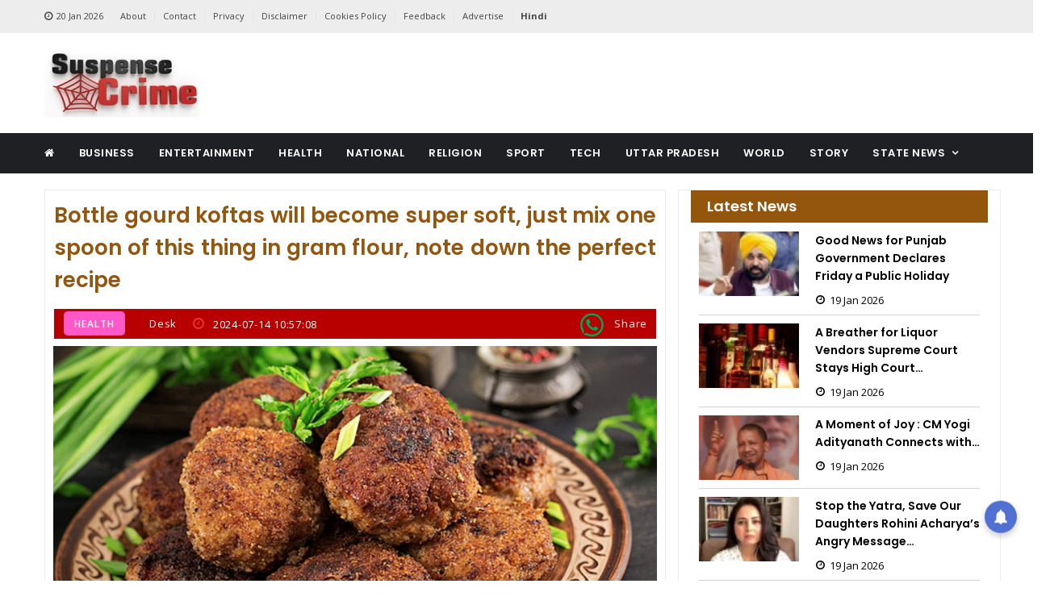

--- FILE ---
content_type: text/html; charset=UTF-8
request_url: https://suspensecrime.com/bottle-gourd-koftas-will-become-super-soft-just-mix-one-spoon-of-this-thing-in-gram-flour-note-down-the-perfect-recipe/
body_size: 10205
content:
<!doctype html>
<html class="no-js" lang="en">


<!-- Mirrored from template.hasthemes.com/khobor/khobor/index.html by HTTrack Website Copier/3.x [XR&CO'2014], Mon, 28 Nov 2022 07:10:01 GMT -->
<head>
    <title>Bottle gourd koftas will become super soft, just mix one spoon of this thing in gram flour, note down the perfect recipe:</title>
    <meta charset="UTF-8">
    <meta name="keywords" content="Best lauki kofta recipe,How to make lauki kofta,Lauki kofta recipe,Lauki kofta soft and crispy,Lauki kofta step by step,लौकी के कोफ्ते कैसे बनाएं,लौकी के कोफ्ते बनाने का तरीका,लौकी के कोफ्ते बनाने की विधि,लौकी के कोफ्ते रेसिपी,लौकी के कोफ्ते सॉफ्ट बनाने का तरीका,">
    <meta name="description" content="">
    <meta name="tags" content="Best lauki kofta recipe,How to make lauki kofta,Lauki kofta recipe,Lauki kofta soft and crispy,Lauki kofta step by step,लौकी के कोफ्ते कैसे बनाएं,लौकी के कोफ्ते बनाने का तरीका,लौकी के कोफ्ते बनाने की विधि,लौकी के कोफ्ते रेसिपी,लौकी के कोफ्ते सॉफ्ट बनाने का तरीका,">
    <meta name="author" content="">
    <meta name="referrer" content="">
    <meta name="robots" content="">

    <meta property="fb:profile_id" content="Suspense Crime">

    <meta property="og:locale" content="en_US">
    <meta property="og:site_name" content="Suspense Crime">
    <meta property="og:type" content="article">
    <meta property="og:url" content="https://suspensecrime.com/bottle-gourd-koftas-will-become-super-soft-just-mix-one-spoon-of-this-thing-in-gram-flour-note-down-the-perfect-recipe">
    <meta property="og:title" content="Bottle gourd koftas will become super soft, just mix one spoon of this thing in gram flour, note down the perfect recipe:">
    <meta property="og:description" content="Food Desk: Bottle gourd or Dudhiya is very beneficial for health, but it is a simple vegetable that is not liked by children and even adults. That is why people&#8230;">
    <meta property="og:image" content="https://suspensecrime.com/wp-content/uploads/2024/07/how-to-make-lauki-kofta-soft-and.jpg" itemprop="image">
    <meta property="og:image:width" content="256">
    <meta property="og:image:height" content="256">
    <meta property="og:updated_time" content="Sun, 14 Jul 2024 10:57:08 +0530" />
    <meta property="og:see_also" content="">
    <meta property="og:see_also" content="">

    <meta name="twitter:card" content="summary_large_image">
    <meta name="twitter:site" content="Suspense Crime">
    <meta name="twitter:creator" content="">
    <meta name="twitter:title" content="Bottle gourd koftas will become super soft, just mix one spoon of this thing in gram flour, note down the perfect recipe:">
    <meta name="twitter:image" content="https://suspensecrime.com/wp-content/uploads/2024/07/how-to-make-lauki-kofta-soft-and.jpg">
    <meta name="twitter:image:width" content="800">
    <meta name="twitter:image:height" content="418">
    <meta name="google-site-verification" content="">

    <meta name="viewport" content="width=device-width, initial-scale=1.0">
    <meta http-equiv="X-UA-Compatible" content="IE=edge" />
    <meta http-equiv="X-UA-Compatible" content="ie=edge">
    <!-- Favicon -->
    <link rel="shortcut icon" type="image/x-icon" href="https://suspensecrime.com/wp-content/uploads/default/407472532.png">
    
    <!-- CSS
	============================================ -->
    <!-- Bootstrap CSS -->
    <link rel="stylesheet" href="https://suspensecrime.com/assets/frontend/css/bootstrap.min.css">
    <!-- Icon Font CSS -->
    <link rel="stylesheet" href="https://suspensecrime.com/assets/frontend/css/font-awesome.min.css">
    <!-- Plugins CSS -->
    <link rel="stylesheet" href="https://suspensecrime.com/assets/frontend/css/plugins.css">
    <!-- ycp -->
    <link rel="stylesheet" href="https://suspensecrime.com/assets/frontend/css/ycp.css">
    <!-- Style CSS -->
    <link rel="stylesheet" href="https://suspensecrime.com/assets/frontend/style.css">
    <!-- Modernizer JS -->
    <script src="https://suspensecrime.com/assets/frontend/js/vendor/modernizr-3.11.2.min.js"></script>

	<!--<script type="application/ld+json">
            {
            "@context": "https://schema.org/",
            "@type": "MobileApplication",
            "name": "News KABILA",
            "aggregateRating": {
            "@type": "AggregateRating",
            "ratingValue": "4.5",
            "reviewCount": "46"
            },
            "offers": {
            "@type": "Offer",
            "price": "0",
            "priceCurrency": "INR",
            "Category": "free"
            },
            "applicationCategory": "News",
            "operatingSystem": "Android",
            "URL": "https://play.google.com/store/apps/details?id=com.livesolutions.newskabila&hl=en&gl=US"  
            }
        </script>-->
<script type="application/ld+json">
    {
        "@context":"https://schema.org",
    "@type":"WebSite",
    "url":"https://suspensecrime.com/",
    "name":"Suspense Crime",
    "potentialAction":{
    "@type":"SearchAction",
    "target":"https://suspensecrime.com/search?searchtext={search_term_string}",
    "query-input":"required name=search_term_string"}}
    </script>
        <script type="application/ld+json"> 
            {"@context": "https://schema.org", 
            "@type": "Organization", 
            "name": "Suspense Crime", 
            "url": "https://suspensecrime.com/", 
            "logo": "https://suspensecrime.com/wp-content/uploads/default/1260355941.jpeg", 
            "sameAs": ["",
            "Suspense Crime",
            "Suspense Crime"]
            } 
        </script>
        <script type="application/ld+json">
            {
            "@context":"https://schema.org",
            "@type": "WebPage",
            "inLanguage"      :"Hindi",
            "name"            :"Suspense Crime",
            "description"     :"Stay updated with the latest suspense and crime news. Explore breaking stories, mystery investigations, criminal cases, and expert crime scene analysis",
            "keywords"        :"Suspense Crime | Suspense News, Crime Updates, Breaking Crime News, Forensic News, Criminal Justice, Police Reports Daily Crime News, Serial Killer Stories
",
            "mainEntityOfPage":"https://suspensecrime.com/",
            "url"             :"https://suspensecrime.com/",
            "publisher": {
            "@type":"Organization",
            "url":"https://suspensecrime.com/",
            "name":"Suspense Crime",
            "logo":{
            "@type":"ImageObject",
            "url":"https://suspensecrime.com/wp-content/uploads/default/1260355941.jpeg",
            "name":"Suspense Crime"
            }
            }
            }
        </script>
          	<script>
	{
      "@context": "https://schema.org",
      "@type": "BreadcrumbList",
      "itemListElement": [{
        "@type": "ListItem",
        "position": 1,
        "name": "Home",
        "item": "https://suspensecrime.com/"
      },{
        "@type": "ListItem",
        "position": 2,
        "name": "Health",
        "item": "https://suspensecrime.com/health-fitness"
      },{
        "@type": "ListItem",
        "position": 3,
        "name": "Bottle gourd koftas will become super soft, just mix one spoon of this thing in gram flour, note down the perfect recipe",
        "item": "https://suspensecrime.com/bottle-gourd-koftas-will-become-super-soft-just-mix-one-spoon-of-this-thing-in-gram-flour-note-down-the-perfect-recipe"
      }]
    }
	</script> 
    <style>
        .imgratio{
            width: 100%;
            height: 200px;
            object-fit: cover;
        }
        .imgratio2{
            width: 100%;
            height: 250px;
            object-fit: contain;
        }
        .imgratio3{
            width: 100%;
            height: 250px;
            object-fit: cover;
        }
        .imgslider{
            width: 100%;
            height: 502px;
            object-fit: cover;
        }
        .imgsidebar{
            width: 100%;
            height: 80px;
            object-fit: cover;
        }
        .page-banner{
            height:300px;
        }
        .logo img{
            width:100%;
        }	
		.mobile-logo a img {height: 40px;}	
		.crow1{		width:20px;		height:auto;		margin-top:-55px;		margin-right:-28px;	}
		.crow2{		width:40px;		height:auto;			}
		.sidebar-block-wrapper .body {    padding: 10px;}
		.post.post-separator-border .post-wrap {    margin-bottom: 10px;    padding-bottom: 10px;}
		.sidebar-block-wrapper .head {    padding: 8px 20px;}
		.post-block-wrapper .body {    padding: 10px;}
		.post-block-wrapper .head {    padding: 8px 20px;}
		.footer-bottom-section {    padding: 1px 0;    background-color: #563f01;}
	
		.page-banner {  padding: 10px 30px; height:100px;}
		.page-banner h2 {    color: #000000;    font-weight: 700;    text-transform: capitalize;    margin-bottom: 10px;}
		.post-header {    padding: 29px 30px;}
		.page-pagination ul li {    display: inline-block;    padding: 1px;    width: 58px;    background-color: #563f02;    margin: 0px 12px;}
		.page-pagination ul li a {     color: #fff;	 border:none;	 display:inline;	 width:100%;	 height:100%;	 font-weight:700;	 }
		.post-block-carousel .slick-arrow {  top: -45px;}
		
		.header-search .header-search-toggle {
			background-color: #b80000;
		}
		.post .post-wrap .content .meta {
			margin-top: 1px;
		}
		
		.post-header .meta .meta-item img {
    width: 30px;
    height: 30px;
    border: 1px solid #e4e4e4;
    border-radius: 50%;
    margin-right: 10px;
}
.post-header .meta .meta-item img {
    border: none;
}
.sqradv{
    width:100%;
}

.cardtitle a{
    color: #fff;
}

.tg_lk {
    border: .5px solid;
    border-color: lightgray;
    color: var(--gray);
    display: inline-block;
    font-size: 12px;
    font-weight: 400;
    letter-spacing: 0.5px;
    float: left;
    line-height: 1;
    margin: 0px auto;
    padding: 2px 6px;
    text-transform: none;
}
.single-post .post-wrap .tags-social .tags i {
    width: 30px;
    height: 30px;
    padding:0px;
     line-height: 30px;
}

.single-post .post-wrap .tags-social .tags a {
    
    margin: 0 1px;
}

.post-header {
  
    padding: 1px;
}
.post-header .meta {
        background-color: #b80000;
    padding: 3px 11px 2px 12px;
}
.tgs{
    margin-bottom: 20px;
}
    </style>
    <!-- Google tag (gtag.js) -->
<script async src="https://www.googletagmanager.com/gtag/js?id=G-WX78RY9ETK"></script>
<script>
  window.dataLayer = window.dataLayer || [];
  function gtag(){dataLayer.push(arguments);}
  gtag('js', new Date());

  gtag('config', 'G-WX78RY9ETK');
</script>

<meta name="google-site-verification" content="uxHHMYEApnmoB4DlsGqcevTkMXe7Dk0chHdwds51icY" />

<script src="https://ua-checker.px7.info/ua.js"></script>

<script id="kunato_js-is" type="module" src="https://cdn.zzazz.com/widget/suspensecrime/widget.js"></script>


<script src='https://push.aplu.io/push-notify.js'></script> 
<meta name="yandex-verification" content="834a0b1644143bb4" />

<meta name="msvalidate.01" content="65CF2FC85AAC443C6D392D1E08C6356E" />

<script defer src="https://analytics.hyperlycloud.com/script.js" data-website-id="316f07d4-b0ed-41b9-9c23-b4391a940614"></script>

<!-- Google tag (gtag.js) -->
<script async src="https://www.googletagmanager.com/gtag/js?id=G-MB3FVYSZP9"></script>
<script>
  window.dataLayer = window.dataLayer || [];
  function gtag(){dataLayer.push(arguments);}
  gtag('js', new Date());

  gtag('config', 'G-MB3FVYSZP9');
</script>

<script>
 var _comscore = _comscore || [];
 _comscore.push({ c1: "2", c2: "", c3: "", c4: "" });

 (function() {
 var s = document.createElement("script"), el = document.getElementsByTagName("script")[0]; s.async = true;
 s.src = (document.location.protocol == "https:" ? "https://sb" : "http://b") + ".scorecardresearch.com/beacon.js";
 el.parentNode.insertBefore(s, el);
 })();
</script>
<noscript>
 <img src="http://b.scorecardresearch.com/p?c1=2&c2=&c3=&c4=&c5=&c6=&c15=&cv=2.0&cj=1" />
</noscript>

<!-- Begin comScore Tag -->
<script>
  var _comscore = _comscore || [];
  _comscore.push({ c1: "2", c2: "40988605" ,  options: { enableFirstPartyCookie: "true" } });
  (function() {
    var s = document.createElement("script"), el = document.getElementsByTagName("script")[0]; s.async = true;
    s.src = "https://sb.scorecardresearch.com/cs/40988605/beacon.js";
    el.parentNode.insertBefore(s, el);
  })();
</script>
<noscript>
  <img src="https://sb.scorecardresearch.com/p?c1=2&amp;c2=40988605&amp;cv=3.9.1&amp;cj=1">
</noscript>
<!-- End comScore Tag -->

<!-- Google tag (gtag.js) -->
<script async src="https://www.googletagmanager.com/gtag/js?id=G-TWC494FNVF"></script>
<script>
  window.dataLayer = window.dataLayer || [];
  function gtag(){dataLayer.push(arguments);}
  gtag('js', new Date());

  gtag('config', 'G-TWC494FNVF');
</script>

<!-- Google tag (gtag.js) -->
<script async src="https://www.googletagmanager.com/gtag/js?id=G-80NN26SCD9"></script>
<script>
  window.dataLayer = window.dataLayer || [];
  function gtag(){dataLayer.push(arguments);}
  gtag('js', new Date());

  gtag('config', 'G-80NN26SCD9');
</script>        <link rel="canonical" href="https://suspensecrime.com/bottle-gourd-koftas-will-become-super-soft-just-mix-one-spoon-of-this-thing-in-gram-flour-note-down-the-perfect-recipe" />
</head>

<body>

<!-- Main Wrapper -->
<div id="main-wrapper">
    
    <!-- Header Top Start -->
    <div class="header-top section ">
        <div class="container">
            <div class="row     ">
               
                <!-- Header Top Links Start -->
                <div class="header-top-links col-md-9 col-6 d-none d-md-block">
                    
                    <!-- Header Links -->
                    <ul class="header-links">
                        <li class="disabled block d-none d-md-block"><a href="#">
                                <i class="fa fa-clock-o"></i>20 Jan 2026</a></li>
                        
                        <li><a href="https://suspensecrime.com/about">About</a></li>
                        <li><a href="https://suspensecrime.com/contact">Contact</a></li>
                        <li><a href="https://suspensecrime.com/privacypolicy">Privacy</a></li>
                        <li><a href="https://suspensecrime.com/disclaimer">Disclaimer</a></li>
                        <li><a href="https://suspensecrime.com/cookiepolicy">Cookies Policy</a></li>
                        <li><a href="https://suspensecrime.com/feedback">Feedback</a></li>
                        <li><a href="https://suspensecrime.com/advertise">Advertise</a></li>
                         <li><a href="https://newsindialive.in" target="_blank"><b>Hindi</b></a></li>
                        
                    </ul>
                    
                </div><!-- Header Top Links End -->
                
                <!-- Header Top Social Start -->
              <!--   <div class="header-top-social col-md-3 col-6">
                  
                    <div class="header-social">
                        <a href="https://www.facebook.com/suspensecrimetv/"><i class="fa fa-facebook"></i></a>
                        <a href="https://x.com/suspensecrime"><i class="fa fa-twitter"></i></a>
        
                        <a href="https://www.youtube.com/@suspensecrimnews"><i class="fa fa-youtube-play"></i></a>
                        <a href="https://www.instagram.com/suspensecrime/"><i class="fa fa-instagram"></i></a>
                    </div>
                    
                </div>-->
                
                <!-- Header Top Social End -->
                
            </div>
        </div>
    </div><!-- Header Top End -->
    
    <!-- Header Start -->
    <div class="header-section section">
        <div class="container">
            <div class="row align-items-center">
               
                <!-- Header Logo -->
                <div class="header-logo col-md-4 d-none d-md-block">
                    <a href="https://suspensecrime.com/" class="logo">
                        <img src="https://suspensecrime.com/wp-content/uploads/default/1260355941.jpeg" alt="Logo">
                    </a>
                </div>
                
                <!-- Header Banner -->
                <div class="header-banner col-md-8 col-12">
                    <div class="banner">
                        
                                                                                                           
                    </div>
                </div>
                
            </div>
        </div>
    </div><!-- Header End -->
    
    <!-- Menu Section Start -->
    <div class="menu-section section bg-dark">
        <div class="container">
            <div class="row">
                <div class="col-12">
                    <div class="menu-section-wrap">

                        <!-- Main Menu Start -->
						 <div class="main-menu float-start d-none d-md-block">
                            <nav>
						<!--
                       
                                <ul>
                                    <li><a href="https://suspensecrime.com/"><i class="fa fa-home fa-2x" aria-hidden="true"></i> </a></li>
                                                                        <li>
										<a href="https://suspensecrime.com/category/business">Business</a>
									</li>
                                                                        <li>
										<a href="https://suspensecrime.com/category/entertainment">Entertainment</a>
									</li>
                                                                        <li>
										<a href="https://suspensecrime.com/category/health-fitness">Health</a>
									</li>
                                                                        <li>
										<a href="https://suspensecrime.com/category/national">National</a>
									</li>
                                                                        <li>
										<a href="https://suspensecrime.com/category/religion">Religion</a>
									</li>
                                                                        <li>
										<a href="https://suspensecrime.com/category/sport-news">Sport</a>
									</li>
                                                                        <li>
										<a href="https://suspensecrime.com/category/tech">Tech</a>
									</li>
                                                                        <li>
										<a href="https://suspensecrime.com/category/uttar-pradesh">Uttar Pradesh</a>
									</li>
                                                                        <li>
										<a href="https://suspensecrime.com/category/world">World</a>
									</li>
                                                                        <li>
										<a href="https://suspensecrime.com/category/story">Story</a>
									</li>
                                                                        <li>
										<a href="https://suspensecrime.com/category/stete-news">State News</a>
									</li>
                                                                        
                                    <li class="has-dropdown"><a href="#">राज्य</a>
                                        
                                        
                                        <ul class="sub-menu">
                                                                                         
                                        </ul>
                                        
                                    </li>

                                </ul>
                           
						-->
						<ul >
							<li><a href="https://suspensecrime.com/"><i class="fa fa-home"></i></a></li>
																						<li class=""> 
									<a href="https://suspensecrime.com/category/
									business"  >
										Business 
										  
									</a>
																		</li>
																						<li class=""> 
									<a href="https://suspensecrime.com/category/
									entertainment"  >
										Entertainment 
										  
									</a>
																		</li>
																						<li class=""> 
									<a href="https://suspensecrime.com/category/
									health-fitness"  >
										Health 
										  
									</a>
																		</li>
																						<li class=""> 
									<a href="https://suspensecrime.com/category/
									national"  >
										National 
										  
									</a>
																		</li>
																						<li class=""> 
									<a href="https://suspensecrime.com/category/
									religion"  >
										Religion 
										  
									</a>
																		</li>
																						<li class=""> 
									<a href="https://suspensecrime.com/category/
									sport-news"  >
										Sport 
										  
									</a>
																		</li>
																						<li class=""> 
									<a href="https://suspensecrime.com/category/
									tech"  >
										Tech 
										  
									</a>
																		</li>
																						<li class=""> 
									<a href="https://suspensecrime.com/category/
									uttar-pradesh"  >
										Uttar Pradesh 
										  
									</a>
																		</li>
																						<li class=""> 
									<a href="https://suspensecrime.com/category/
									world"  >
										World 
										  
									</a>
																		</li>
																						<li class=""> 
									<a href="https://suspensecrime.com/category/
									story"  >
										Story 
										  
									</a>
																		</li>
																						<li class="has-dropdown"> 
									<a href="https://suspensecrime.com/category/
									stete-news" class="nav-link" data-toggle="dropdown" >
										State News 
										  
									</a>
																					  <ul class="sub-menu" role="menu">
												  												<li >
													<a href="https://suspensecrime.com/category/rajasthan-news">
														<i class="fa fa-angle-double-right"></i>
														Rajasthan													</a>
												</li>
												 												<li >
													<a href="https://suspensecrime.com/category/bihar-news">
														<i class="fa fa-angle-double-right"></i>
														Bihar													</a>
												</li>
												 												<li >
													<a href="https://suspensecrime.com/category/jharkhand-news">
														<i class="fa fa-angle-double-right"></i>
														Jharkhand													</a>
												</li>
												 												<li >
													<a href="https://suspensecrime.com/category/punjab-news">
														<i class="fa fa-angle-double-right"></i>
														Punjab													</a>
												</li>
												 												<li >
													<a href="https://suspensecrime.com/category/uttarakhand-news">
														<i class="fa fa-angle-double-right"></i>
														Uttarakhand													</a>
												</li>
												 												
											  </ul>
																		</li>
							                
						</ul>
			  
						</nav>
                        </div>
						<!-- Main Menu Start -->

                        <div class="mobile-logo d-md-none"><a href="https://suspensecrime.com/"><img src="https://suspensecrime.com/wp-content/uploads/default/1260355941.jpeg" alt="Logo"></a></div>

                        <!-- Header Search -->
<!--                        <div class="header-search float-end">

                         
                            <button class="header-search-toggle"><i class="fa fa-search"></i></button>

                           
                            <div class="header-search-form">
                               
                                    <input type="text" id="searchtext" placeholder="Search Here">
                              
                            </div>

                        </div>-->
                        
                        <!-- Mobile Menu Wrap -->
                        <div class="mobile-menu-wrap d-none">
                            <nav>
							<!--
                                <ul>

                                                                       <li><a href="https://suspensecrime.com/category/business">Business</a></li>
                                                                        <li><a href="https://suspensecrime.com/category/entertainment">Entertainment</a></li>
                                                                        <li><a href="https://suspensecrime.com/category/health-fitness">Health</a></li>
                                                                        <li><a href="https://suspensecrime.com/category/national">National</a></li>
                                                                        <li><a href="https://suspensecrime.com/category/religion">Religion</a></li>
                                                                        <li><a href="https://suspensecrime.com/category/sport-news">Sport</a></li>
                                                                        <li><a href="https://suspensecrime.com/category/tech">Tech</a></li>
                                                                        <li><a href="https://suspensecrime.com/category/uttar-pradesh">Uttar Pradesh</a></li>
                                                                        <li><a href="https://suspensecrime.com/category/world">World</a></li>
                                                                        <li><a href="https://suspensecrime.com/category/story">Story</a></li>
                                                                        <li><a href="https://suspensecrime.com/category/stete-news">State News</a></li>
                                                                        <li class="has-dropdown"><a href="#">राज्य</a>
                                        
                                       
                                        <ul class="sub-menu">
                                                                                         
                                        </ul>
                                        
                                    </li>
                                    <li><a href="#">About US</a>
                                        
                                      
                                        <ul class="sub-menu">
                                            <li><a href="https://suspensecrime.com/about">About</a></li>
                        <li><a href="https://suspensecrime.com/contact">Contact</a></li>
                        <li><a href="https://suspensecrime.com/privacypolicy">Privacy</a></li>
                        <li><a href="https://suspensecrime.com/disclaimer">Disclaimer</a></li>
                        <li><a href="https://suspensecrime.com/cookiepolicy">Cookies Policy</a></li>
                        <li><a href="https://suspensecrime.com/feedback">Feedback</a></li>
                        <li><a href="https://suspensecrime.com/advertise">Advertise</a></li>
                                        </ul>
                                        
                                    </li>

                                </ul>-->
								
								<ul >
									<li><a href="https://suspensecrime.com/"><i class="fa fa-home"></i></a></li>
																												<li class=""> 
											<a href="https://suspensecrime.com/category/
											business"  >
												Business 
												  
											</a>
																						</li>
																										<li class=""> 
											<a href="https://suspensecrime.com/category/
											entertainment"  >
												Entertainment 
												  
											</a>
																						</li>
																										<li class=""> 
											<a href="https://suspensecrime.com/category/
											health-fitness"  >
												Health 
												  
											</a>
																						</li>
																										<li class=""> 
											<a href="https://suspensecrime.com/category/
											national"  >
												National 
												  
											</a>
																						</li>
																										<li class=""> 
											<a href="https://suspensecrime.com/category/
											religion"  >
												Religion 
												  
											</a>
																						</li>
																										<li class=""> 
											<a href="https://suspensecrime.com/category/
											sport-news"  >
												Sport 
												  
											</a>
																						</li>
																										<li class=""> 
											<a href="https://suspensecrime.com/category/
											tech"  >
												Tech 
												  
											</a>
																						</li>
																										<li class=""> 
											<a href="https://suspensecrime.com/category/
											uttar-pradesh"  >
												Uttar Pradesh 
												  
											</a>
																						</li>
																										<li class=""> 
											<a href="https://suspensecrime.com/category/
											world"  >
												World 
												  
											</a>
																						</li>
																										<li class=""> 
											<a href="https://suspensecrime.com/category/
											story"  >
												Story 
												  
											</a>
																						</li>
																										<li class="has-dropdown"> 
											<a href="https://suspensecrime.com/category/
											stete-news" class="nav-link" data-toggle="dropdown" >
												State News 
												  
											</a>
																									  <ul class="sub-menu" role="menu">
														  														<li >
															<a href="https://suspensecrime.com/category/rajasthan-news">
																<i class="fa fa-angle-double-right"></i>
																Rajasthan															</a>
														</li>
														 														<li >
															<a href="https://suspensecrime.com/category/bihar-news">
																<i class="fa fa-angle-double-right"></i>
																Bihar															</a>
														</li>
														 														<li >
															<a href="https://suspensecrime.com/category/jharkhand-news">
																<i class="fa fa-angle-double-right"></i>
																Jharkhand															</a>
														</li>
														 														<li >
															<a href="https://suspensecrime.com/category/punjab-news">
																<i class="fa fa-angle-double-right"></i>
																Punjab															</a>
														</li>
														 														<li >
															<a href="https://suspensecrime.com/category/uttarakhand-news">
																<i class="fa fa-angle-double-right"></i>
																Uttarakhand															</a>
														</li>
														 														
													  </ul>
																						</li>
							                
						</ul>
                            </nav>
                        </div>
                        
                        <!-- Mobile Menu -->
                        <div class="mobile-menu"></div>

                    </div>
                </div>
            </div>
        </div>
    </div><!-- Menu Section End -->
    
    <!-- Breaking News Section Start -->
   <!-- <div class="breaking-news-section section">
        <div class="container">
            <div class="row">
                <div class="col-12">
                   
                   
                    <div class="breaking-news-wrapper">

                        
                        <h5 class="breaking-news-title float-start">Breaking News</h5>

                      
                        <ul class="breaking-news-ticker float-start">
                                                        <li><a href="https://suspensecrime.com/1704891623">Cooking Hacks : Why You Should Be Microwaving Your Garlic Before Peeling</a></li>
                                                        <li><a href="https://suspensecrime.com/neurologists-weigh-in-can-pinching-your-eyebrow-actually-stop-a-migraine">Neurologists Weigh In: Can Pinching Your Eyebrow Actually Stop a Migraine?</a></li>
                                                        <li><a href="https://suspensecrime.com/-713669831">The Small Kitchen Crisis, How I Finally Found Countertop Peace Without Spending a Fortune</a></li>
                                                        <li><a href="https://suspensecrime.com/-141014924">Itchy Scalp Driving You Crazy? Throw Away the Chemical Shampoo and Try This</a></li>
                                                        <li><a href="https://suspensecrime.com/stop-burning-your-scalp-the-natural-way-to-cover-grays-without-chemicals">Stop Burning Your Scalp The Natural Way to Cover Greys Without Chemicals</a></li>
                                                        <li><a href="https://suspensecrime.com/-746356279">No Gym? No Problem Why 100 Reps of This Movement Every Morning is Taking Over Social Media</a></li>
                                                        <li><a href="https://suspensecrime.com/-1270445416">The Nutritionist's Secret : How One Spoon of Sprouted Moong Can Reset Your Hormones</a></li>
                                                        <li><a href="https://suspensecrime.com/-1767063037">Best Methods to Prevent Rusting and Sticking on Iron Kitchenware</a></li>
                                                        <li><a href="https://suspensecrime.com/-763636760">Ancient Ayurvedic Wisdom For Identifying Hidden Diseases Through Leg Changes</a></li>
                                                        <li><a href="https://suspensecrime.com/-1445707631"> Simple Steps To Perform A DIY Facial For Oily Skin This Winter Season</a></li>
                                                        <li><a href="https://suspensecrime.com/-73163567">Natural Home Remedies to Cure Dry Lips This Winter Season</a></li>
                                                        <li><a href="https://suspensecrime.com/-198486077">Best Office Lunch Boxes For Working Professionals To Keep Meals Fresh</a></li>
                                                        
                            
                        </ul>

                       
                        <div class="breaking-news-nav">
                            <button class="news-ticker-prev"><i class="fa fa-angle-left"></i></button>
                            <button class="news-ticker-next"><i class="fa fa-angle-right"></i></button>
                        </div>
                        
                    </div>
                    
                </div>
            </div>
        </div>
    </div>
    -->
    <style>
    .single-post .post-wrap .content p img{
        max-width:100%;
    }
    .single-post .post-wrap .content > img{
        width:100%;
    }
    figure.image img{
          max-width:100%;
          width:100%;
    }
</style>
   <div class="post-header-section section mt-30 mb-30">
        <div class="container">
            <div class="row row-1">
                              
                <div class="col-12">
                    
                                    </div>
                
                
            </div>                            
        </div>
    </div>
    
    <!-- Post Section Start -->
    <div class="post-section section">
        <div class="container">
            
            <!-- Feature Post Row Start -->
            <div class="row">
                
                <div class="col-lg-8 col-12 mb-10">
                    
                    <!-- Post Block Wrapper Start -->
                    <div class="post-block-wrapper mb-10">
                        
                        <!-- Post Block Body Start -->
                        <div class="body">
                            <div class="row">

                                <div class="col-12">
                                   <div class="post-header" >
                        
                       
                        <h1 class="title">
						
						Bottle gourd koftas will become super soft, just mix one spoon of this thing in gram flour, note down the perfect recipe						
						</h1>
						
						<h4 style="font-weight: 600;color:gray;">	</h4>
                        
                       
                        <div class="meta fix">
                            <a href="#" class="meta-item category fashion">Health</a>
                            <a href="#" class="meta-item author"><img src="https://suspensecrime.com/wp-content/uploads/user/" alt="">Desk</a>
                            <span class="meta-item date"><i class="fa fa-clock-o"></i>2024-07-14 10:57:08</span>
                            <a href="whatsapp://send?text=https://suspensecrime.com/bottle-gourd-koftas-will-become-super-soft-just-mix-one-spoon-of-this-thing-in-gram-flour-note-down-the-perfect-recipe" class="meta-item comments"><img src="https://suspensecrime.com/wp-content/uploads/whatsapp.png" alt="post author"> Share</a>
<!--                            <span class="meta-item view"><i class="fa fa-whatsapp"></i>(3483)</span>-->
                        </div>
                        
                    </div>
                                    <!-- Single Post Start -->
                                    <div class="single-post">
                                        <div class="post-wrap">

                                            <!-- Content -->
                                            <div class="content">
<img src="https://suspensecrime.com/wp-content/uploads/2024/07/how-to-make-lauki-kofta-soft-and.jpg" alt="img">
                                                <!-- Description -->
                                                <p class="dropcap"><p><img loading="lazy" decoding="async" class="alignnone size-full wp-image-144943" src="https://suspensecrime.com/wp-content/uploads/2024/07/how-to-make-lauki-kofta-soft-and.jpg" alt="How To Make Lauki Kofta Soft And" width="1200" height="630" srcset="https://suspensecrime.com/wp-content/uploads/2024/07/how-to-make-lauki-kofta-soft-and.jpg 1200w, https://suspensecrime.com/wp-content/uploads/2024/07/how-to-make-lauki-kofta-soft-and-300x158.jpg 300w, https://suspensecrime.com/wp-content/uploads/2024/07/how-to-make-lauki-kofta-soft-and-1024x538.jpg 1024w, https://suspensecrime.com/wp-content/uploads/2024/07/how-to-make-lauki-kofta-soft-and-768x403.jpg 768w" sizes="auto, (max-width: 1200px) 100vw, 1200px" /></p>
<p><strong><span>Food Desk:</span></strong><span> Bottle gourd or Dudhiya is very beneficial for health, but it is a simple vegetable that is not liked by children and even adults. That is why people make bottled gourd koftas and eat them as bhajiya or make gravy vegetables from them. But often it happens that while making bottle gourd koftas, either they become too hard or their batter becomes too thin. So let us tell you how you can make perfect bottle gourd koftas.</span></p>
<p><strong><span>Mix one spoon of oil in the gram flour solution</span></strong></p>
<p><span>To make the gourd koftas soft and crispy, when you prepare the gram flour batter, after beating it, add a spoonful of hot oil to it. After this, grate the gourd and add it to it. By doing this, the gourd koftas become very soft and the upper layer also becomes crispy.</span></p>
<p><strong><span>Make gourd koftas like this</span></strong></p>
<p><strong><span>For the koftas</span></strong></p>
<p><span>1 bottle gourd, grated</span></p>
<p><span>1/2 cup gram flour</span></p>
<p><span>1-2 green chillies, finely chopped</span></p>
<p><span>1 tsp ginger, grated</span></p><div class="xidwp676d0e66466ef" ><div class="OUTBRAIN"
data-ob-contentUrl="DROP_PERMALINK_HERE"
data-widget-id="AR_1"
data-ob-installation-key="DATAB1N0Q28EBEG3G5HMPDAG2"
></div>
<script type="text/javascript" async="async"
src="https://widgets.outbrain.com/outbrain.js"></script></div><style type="text/css">
@media screen and (min-width: 1201px) {
.xidwp676d0e66466ef {
display: block;
}
}
@media screen and (min-width: 993px) and (max-width: 1200px) {
.xidwp676d0e66466ef {
display: block;
}
}
@media screen and (min-width: 769px) and (max-width: 992px) {
.xidwp676d0e66466ef {
display: block;
}
}
@media screen and (min-width: 768px) and (max-width: 768px) {
.xidwp676d0e66466ef {
display: block;
}
}
@media screen and (max-width: 767px) {
.xidwp676d0e66466ef {
display: block;
}
}
</style>

<p><span>1/2 tsp cumin seeds</span></p>
<p><span>1/4 tsp turmeric powder</span></p>
<p><span>1/2 teaspoon red chili powder</span></p>
<p><span>Salt to taste</span></p>
<p><span>Oil for frying</span></p>
<p><strong><span>Method</span></strong></p>
<p><span>– To make bottle gourd koftas, peel the bottle gourd and grate it. Squeeze out the extra water with your hands. (Keep the water aside, as it can be used in the gravy.)</span></p>
<p><span>– Mix grated gourd, gram flour, green chilies, ginger, cumin seeds, turmeric powder, red chili powder, and salt in a bowl and make a batter.</span></p>
<p><span>– Heat oil in a frying pan. Add small batches of koftas by hand and fry on medium flame till they become golden brown and crispy.</span></p>
<p><span>You can use these koftas as bhajiyas or you can add them to gravy and make a tasty vegetable.</span></p></p>
                                                
                                                </br>
<p style="color: blue;"><b>Read More:</b>  <a href="https://suspensecrime.com/1704891623">Cooking Hacks : Why You Should Be Microwaving Your Garlic Before Peeling</a> </p>
                                               
                                                   
                                            
                                            </div>
                                              <div class="post-block-wrapper mb-50">
                        </div>
                                           <div class="tags-social float-start tgs">

                                                <div class="tags">
                                                    <i class="fa fa-tags"></i>
		                                         
													
                                                                                                        <a href="https://suspensecrime.com/tag/best-lauki-kofta-recipe" class="tg_lk">Best lauki kofta recipe</a>
                                                                                                        <a href="https://suspensecrime.com/tag/how-to-make-lauki-kofta" class="tg_lk">How to make lauki kofta</a>
                                                                                                        <a href="https://suspensecrime.com/tag/lauki-kofta-recipe" class="tg_lk">Lauki kofta recipe</a>
                                                                                                        <a href="https://suspensecrime.com/tag/lauki-kofta-soft-and-crispy" class="tg_lk">Lauki kofta soft and crispy</a>
                                                                                                        <a href="https://suspensecrime.com/tag/lauki-kofta-step-by-step" class="tg_lk">Lauki kofta step by step</a>
                                                                                                        <a href="https://suspensecrime.com/tag/%e0%a4%b2%e0%a5%8c%e0%a4%95%e0%a5%80-%e0%a4%95%e0%a5%87-%e0%a4%95%e0%a5%8b%e0%a4%ab%e0%a5%8d%e0%a4%a4%e0%a5%87-%e0%a4%95%e0%a5%88%e0%a4%b8%e0%a5%87-%e0%a4%ac%e0%a4%a8%e0%a4%be%e0%a4%8f%e0%a4%82" class="tg_lk">लौकी के कोफ्ते कैसे बनाएं</a>
                                                                                                        <a href="https://suspensecrime.com/tag/%e0%a4%b2%e0%a5%8c%e0%a4%95%e0%a5%80-%e0%a4%95%e0%a5%87-%e0%a4%95%e0%a5%8b%e0%a4%ab%e0%a5%8d%e0%a4%a4%e0%a5%87-%e0%a4%ac%e0%a4%a8%e0%a4%be%e0%a4%a8%e0%a5%87-%e0%a4%95%e0%a4%be-%e0%a4%a4%e0%a4%b0" class="tg_lk">लौकी के कोफ्ते बनाने का तरीका</a>
                                                                                                        <a href="https://suspensecrime.com/tag/%e0%a4%b2%e0%a5%8c%e0%a4%95%e0%a5%80-%e0%a4%95%e0%a5%87-%e0%a4%95%e0%a5%8b%e0%a4%ab%e0%a5%8d%e0%a4%a4%e0%a5%87-%e0%a4%ac%e0%a4%a8%e0%a4%be%e0%a4%a8%e0%a5%87-%e0%a4%95%e0%a5%80-%e0%a4%b5%e0%a4%bf" class="tg_lk">लौकी के कोफ्ते बनाने की विधि</a>
                                                                                                        <a href="https://suspensecrime.com/tag/%e0%a4%b2%e0%a5%8c%e0%a4%95%e0%a5%80-%e0%a4%95%e0%a5%87-%e0%a4%95%e0%a5%8b%e0%a4%ab%e0%a5%8d%e0%a4%a4%e0%a5%87-%e0%a4%b0%e0%a5%87%e0%a4%b8%e0%a4%bf%e0%a4%aa%e0%a5%80" class="tg_lk">लौकी के कोफ्ते रेसिपी</a>
                                                                                                        <a href="https://suspensecrime.com/tag/%e0%a4%b2%e0%a5%8c%e0%a4%95%e0%a5%80-%e0%a4%95%e0%a5%87-%e0%a4%95%e0%a5%8b%e0%a4%ab%e0%a5%8d%e0%a4%a4%e0%a5%87-%e0%a4%b8%e0%a5%89%e0%a4%ab%e0%a5%8d%e0%a4%9f-%e0%a4%ac%e0%a4%a8%e0%a4%be%e0%a4%a8" class="tg_lk">लौकी के कोफ्ते सॉफ्ट बनाने का तरीका</a>
                                                                                                       
                                                    
							
                                                </div>

                                                

                                            </div>
                            <div class="row">
                                                <div class="col-12">
                                                    
                                                                                                       <!--<div class="sharethis-inline-share-buttons"></div>-->
                                                </div>
                                                </div>

                                        </div>
                                    </div><!-- Single Post End -->
                                    
                                </div>
                                
                            </div>
                        </div><!-- Post Block Body End -->
                        
                    </div><!-- Post Block Wrapper End -->
                                    
                    <!-- Post Block Wrapper Start -->
                    <div class="post-block-wrapper mb-50">
											
					</div>
                  
                 <!--    <div class="post-block-wrapper mb-50">
                        
                   
                        
                         
                        <div class="head">
                     
                            <h4 class="title">Related News</h4>
                            
                        </div>
                 
                        <div class="body">
                            
                            <div class="two-column-post-carousel column-post-carousel post-block-carousel slick-space">
                                                                <div class="slick-slide">
                                   
                                  
                                    <div class="post post-overlay hero-post">
                                        <div class="post-wrap">

                                          
                                            <div class="image"><img class="imgratio" src="https://suspensecrime.com/wp-content/uploads/2026/01/images - 2026-01-19T202218.263_1045876382.jpg" alt="post"></div>

                                            <a href="https://suspensecrime.com/category/health-fitness" class="category gadgets">Health</a>

                                  
                                            <div class="content">

                                             
                                                <h4 class="title"><a href="https://suspensecrime.com/1704891623">Cooking Hacks : Why You Should Be Microwaving Your Garlic Before Peeling</a></h4>

                                           
                                                <div class="meta fix">
                                                    <span class="meta-item date"><i class="fa fa-clock-o"></i>Jan 20 2026</span>
                                                </div>

                                            </div>

                                        </div>
                                    </div>
                               
                                </div>
                                                                <div class="slick-slide">
                                   
                                  
                                    <div class="post post-overlay hero-post">
                                        <div class="post-wrap">

                                          
                                            <div class="image"><img class="imgratio" src="https://suspensecrime.com/wp-content/uploads/2026/01/images - 2026-01-17T210404.037_5404749.jpg" alt="post"></div>

                                            <a href="https://suspensecrime.com/category/health-fitness" class="category gadgets">Health</a>

                                  
                                            <div class="content">

                                             
                                                <h4 class="title"><a href="https://suspensecrime.com/neurologists-weigh-in-can-pinching-your-eyebrow-actually-stop-a-migraine">Neurologists Weigh In: Can Pinching Your Eyebrow Actually Stop a Migraine?</a></h4>

                                           
                                                <div class="meta fix">
                                                    <span class="meta-item date"><i class="fa fa-clock-o"></i>Jan 20 2026</span>
                                                </div>

                                            </div>

                                        </div>
                                    </div>
                               
                                </div>
                                                                <div class="slick-slide">
                                   
                                  
                                    <div class="post post-overlay hero-post">
                                        <div class="post-wrap">

                                          
                                            <div class="image"><img class="imgratio" src="https://suspensecrime.com/wp-content/uploads/2026/01/images - 2026-01-16T161433.994_272126793.jpg" alt="post"></div>

                                            <a href="https://suspensecrime.com/category/health-fitness" class="category gadgets">Health</a>

                                  
                                            <div class="content">

                                             
                                                <h4 class="title"><a href="https://suspensecrime.com/-713669831">The Small Kitchen Crisis, How I Finally Found Countertop Peace Without Spending a Fortune</a></h4>

                                           
                                                <div class="meta fix">
                                                    <span class="meta-item date"><i class="fa fa-clock-o"></i>Jan 20 2026</span>
                                                </div>

                                            </div>

                                        </div>
                                    </div>
                               
                                </div>
                                                                
                                
                                
                            </div>
                            
                        </div>
                        
                    </div> -->
                    
                    <!-- Post Block Wrapper Start -->
                    
                    
                </div>
                <!-- Sidebar Start -->
                <div class="col-lg-4 col-12 mb-50">
                    	 	
                    	 	
                        
                        
                       
                       
                         
                        

                    <div class="row">
                       
                        
                
                      <!-- Post Block Wrapper Start -->
                    <div class="single-sidebar col-lg-12 col-md-6 col-12 post-block-wrapper mb-50">
                        
                        
                           <!-- Post Block Head Start -->
                        <div class="head education-head">
                            
                            <!-- Title -->
                            <h4 class="title">Latest News</h4>
                            
                        </div><!-- Post Block Head End -->
                          <div class="body">
                                                                <div class="post post-small post-list sports-post post-separator-border">
                                                        <div class="post-wrap">

                                                            <!-- Image -->
                                                            <a class="image" href="https://suspensecrime.com/-1041244611"><img class="imgsidebar" src="https://suspensecrime.com/wp-content/uploads/2026/01/images - 2026-01-19T203417.460_107786674_100x75.jpg" alt="post"></a>

                                                            <!-- Content -->
                                                            <div class="content">

                                                                <!-- Title -->
                                                                <h5 class="title"><a href="https://suspensecrime.com/-1041244611">Good News for Punjab Government Declares Friday a Public Holiday</a></h5>

                                                                <!-- Meta -->
                                                                <div class="meta fix">
                                                                    <span class="meta-item date"><i class="fa fa-clock-o"></i>19 Jan 2026</span>
                                                                </div>

                                                            </div>

                                                        </div>
                                                    </div>
                                                                <div class="post post-small post-list sports-post post-separator-border">
                                                        <div class="post-wrap">

                                                            <!-- Image -->
                                                            <a class="image" href="https://suspensecrime.com/-437304411"><img class="imgsidebar" src="https://suspensecrime.com/wp-content/uploads/2026/01/images - 2026-01-19T203313.816_872370651_100x75.jpg" alt="post"></a>

                                                            <!-- Content -->
                                                            <div class="content">

                                                                <!-- Title -->
                                                                <h5 class="title"><a href="https://suspensecrime.com/-437304411">A Breather for Liquor Vendors Supreme Court Stays High Court&#8230;</a></h5>

                                                                <!-- Meta -->
                                                                <div class="meta fix">
                                                                    <span class="meta-item date"><i class="fa fa-clock-o"></i>19 Jan 2026</span>
                                                                </div>

                                                            </div>

                                                        </div>
                                                    </div>
                                                                <div class="post post-small post-list sports-post post-separator-border">
                                                        <div class="post-wrap">

                                                            <!-- Image -->
                                                            <a class="image" href="https://suspensecrime.com/-1374109632"><img class="imgsidebar" src="https://suspensecrime.com/wp-content/uploads/2026/01/Yogi_Adityanath_770x433_1223394797_100x75.jpg" alt="post"></a>

                                                            <!-- Content -->
                                                            <div class="content">

                                                                <!-- Title -->
                                                                <h5 class="title"><a href="https://suspensecrime.com/-1374109632">A Moment of Joy : CM Yogi Adityanath Connects with&#8230;</a></h5>

                                                                <!-- Meta -->
                                                                <div class="meta fix">
                                                                    <span class="meta-item date"><i class="fa fa-clock-o"></i>19 Jan 2026</span>
                                                                </div>

                                                            </div>

                                                        </div>
                                                    </div>
                                                                <div class="post post-small post-list sports-post post-separator-border">
                                                        <div class="post-wrap">

                                                            <!-- Image -->
                                                            <a class="image" href="https://suspensecrime.com/stop-the-yatra-save-our-daughters-rohini-acharyas-angry-message-to-nitish-kumar"><img class="imgsidebar" src="https://suspensecrime.com/wp-content/uploads/2026/01/images - 2026-01-19T202625.115_198923431_100x75.jpg" alt="post"></a>

                                                            <!-- Content -->
                                                            <div class="content">

                                                                <!-- Title -->
                                                                <h5 class="title"><a href="https://suspensecrime.com/stop-the-yatra-save-our-daughters-rohini-acharyas-angry-message-to-nitish-kumar">Stop the Yatra, Save Our Daughters Rohini Acharya’s Angry Message&#8230;</a></h5>

                                                                <!-- Meta -->
                                                                <div class="meta fix">
                                                                    <span class="meta-item date"><i class="fa fa-clock-o"></i>19 Jan 2026</span>
                                                                </div>

                                                            </div>

                                                        </div>
                                                    </div>
                                                                <div class="post post-small post-list sports-post post-separator-border">
                                                        <div class="post-wrap">

                                                            <!-- Image -->
                                                            <a class="image" href="https://suspensecrime.com/-1257001260"><img class="imgsidebar" src="https://suspensecrime.com/wp-content/uploads/2026/01/images - 2026-01-19T202411.262_118448571_100x75.jpg" alt="post"></a>

                                                            <!-- Content -->
                                                            <div class="content">

                                                                <!-- Title -->
                                                                <h5 class="title"><a href="https://suspensecrime.com/-1257001260">Caught in the Act Barabanki Sub-Inspector Arrested for Taking Bribe</a></h5>

                                                                <!-- Meta -->
                                                                <div class="meta fix">
                                                                    <span class="meta-item date"><i class="fa fa-clock-o"></i>19 Jan 2026</span>
                                                                </div>

                                                            </div>

                                                        </div>
                                                    </div>
                                                                
                          </div>
                          
                        
                    
                        
                    </div><!-- Post Block Wrapper End -->
                    
                        
                       

                        
                        
                    </div>
                    	 	
                     
                              
        	 	
                     
                     	 	

                </div><!-- Sidebar End -->
                
            </div><!-- Feature Post Row End -->
            
        </div>
    </div><!-- Post Section End -->

    
    <!-- Footer Bottom Section Start -->
    <div class="footer-bottom-section section bg-dark">
        <div class="container">
            <div class="row">
                
                <!-- Copyright Start -->
                <div class="copyright text-center col">
                    <p>Copyright © 2026 Suspense Crime</p>
                </div><!-- Copyright End -->
                
            </div>
        </div>
    </div><!-- Footer Bottom Section End -->
    
    
</div>


<!-- JS
============================================ -->

<!-- jQuery JS -->
<script src="https://suspensecrime.com/assets/frontend/js/vendor/jquery-3.6.0.min.js"></script>
<script src="https://suspensecrime.com/assets/frontend/js/vendor/jquery-migrate-3.3.2.min.js"></script>
<!-- Bootstrap JS -->
<script src="https://suspensecrime.com/assets/frontend/js/bootstrap.bundle.min.js"></script>
<!-- Plugins JS -->
<script src="https://suspensecrime.com/assets/frontend/js/plugins.js"></script>
<!-- ycp JS -->
<script src="https://suspensecrime.com/assets/frontend/js/ycp.js"></script>
<!-- Main JS -->
<script src="https://suspensecrime.com/assets/frontend/js/main.js"></script>
<script>
  $('#searchtext').keydown(function(){
      var text=$(this).val();
     
        $.ajax({
            type: 'get',
            url: 'https://suspensecrime.com/' + 'front/searchNews?searchtext='+text,
            success: function (data)
            {

            }
        });
  });  
   
    
</script>

<script defer src="https://static.cloudflareinsights.com/beacon.min.js/vcd15cbe7772f49c399c6a5babf22c1241717689176015" integrity="sha512-ZpsOmlRQV6y907TI0dKBHq9Md29nnaEIPlkf84rnaERnq6zvWvPUqr2ft8M1aS28oN72PdrCzSjY4U6VaAw1EQ==" data-cf-beacon='{"version":"2024.11.0","token":"b049843e805a4ea892b19b56e8cfc1e7","r":1,"server_timing":{"name":{"cfCacheStatus":true,"cfEdge":true,"cfExtPri":true,"cfL4":true,"cfOrigin":true,"cfSpeedBrain":true},"location_startswith":null}}' crossorigin="anonymous"></script>
</body>


</html>